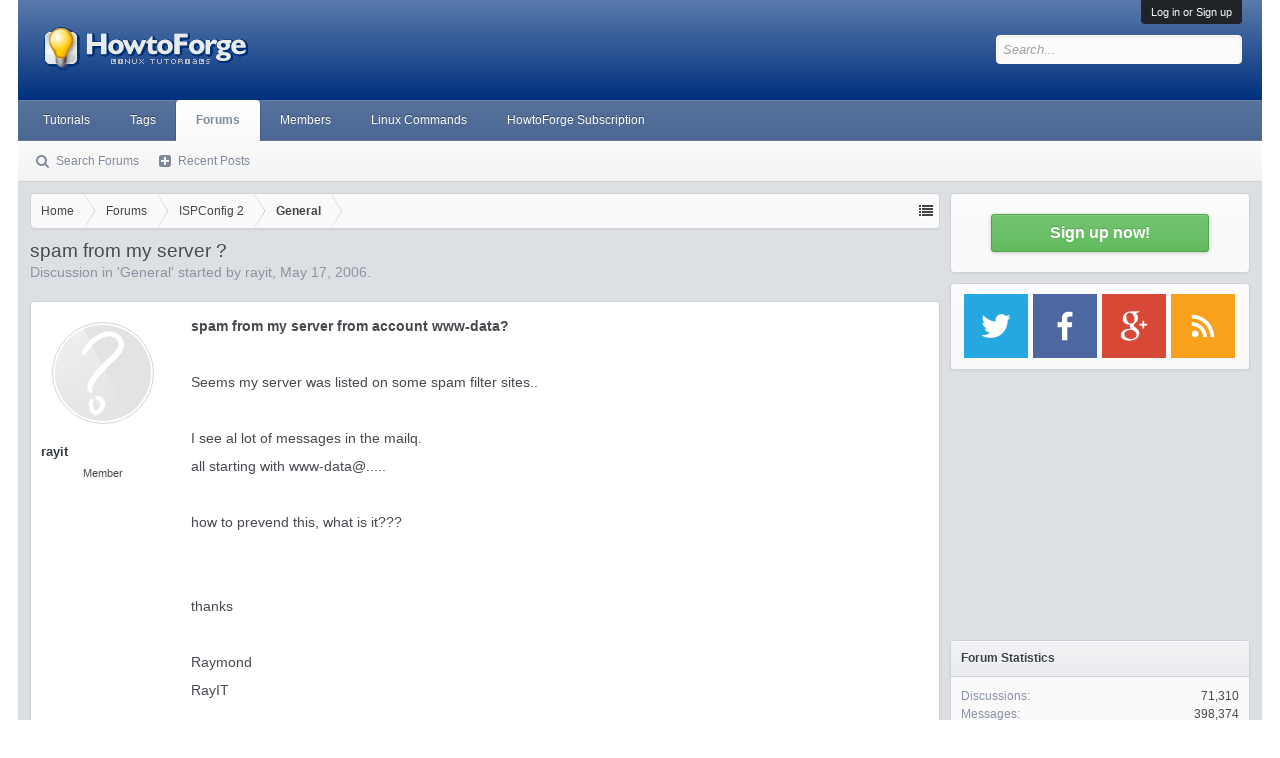

--- FILE ---
content_type: text/html; charset=utf-8
request_url: https://www.google.com/recaptcha/api2/aframe
body_size: 269
content:
<!DOCTYPE HTML><html><head><meta http-equiv="content-type" content="text/html; charset=UTF-8"></head><body><script nonce="6BvVVa-KyXYoK92TixelxA">/** Anti-fraud and anti-abuse applications only. See google.com/recaptcha */ try{var clients={'sodar':'https://pagead2.googlesyndication.com/pagead/sodar?'};window.addEventListener("message",function(a){try{if(a.source===window.parent){var b=JSON.parse(a.data);var c=clients[b['id']];if(c){var d=document.createElement('img');d.src=c+b['params']+'&rc='+(localStorage.getItem("rc::a")?sessionStorage.getItem("rc::b"):"");window.document.body.appendChild(d);sessionStorage.setItem("rc::e",parseInt(sessionStorage.getItem("rc::e")||0)+1);localStorage.setItem("rc::h",'1768750544679');}}}catch(b){}});window.parent.postMessage("_grecaptcha_ready", "*");}catch(b){}</script></body></html>